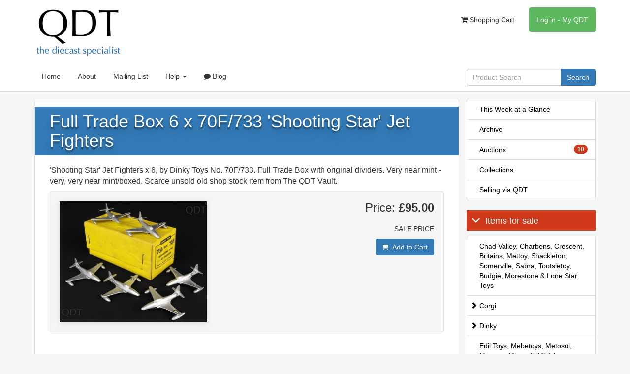

--- FILE ---
content_type: text/html; charset=utf-8
request_url: https://qualitydiecasttoys.com/products/33735-FULL-TRADE-BOX-6-X-70F-733-'SHOOTING-STAR'-JET-FIGHTERS
body_size: 23520
content:
<!DOCTYPE html>
<html lang="en">
  <head>
    <title>Full Trade Box 6 x 70F/733 &#39;Shooting Star&#39; Jet Fighters - QDT</title>
    <meta charset="utf-8">
    <meta http-equiv="X-UA-Compatible" content="IE=edge">
    <link rel="apple-touch-icon" sizes="180x180" href="/apple-touch-icon.png">
    <link rel="icon" type="image/png" sizes="32x32" href="/favicon-32x32.png">
    <link rel="icon" type="image/png" sizes="16x16" href="/favicon-16x16.png">
    <link rel="manifest" href="/site.webmanifest">
    <meta name="viewport" content="width=device-width, initial-scale=1">
    <meta name="description" content="Full Trade Box 6 x 70F/733 &#39;Shooting Star&#39; Jet Fighters - QDT">
   <meta name="" content="Full Trade Box 6 x 70F/733 'Shooting Star' Jet Fighters - QDT"> 
    <link rel="canonical" href="https://qualitydiecasttoys.com/products/33735-FULL-TRADE-BOX-6-X-70F-733-&#39;SHOOTING-STAR&#39;-JET-FIGHTERS" />
    <meta content="text/html; charset=utf-8" http-equiv="Content-Type"/>
    <meta content="DKyWAaW7l81_nwdIfyhojpUwgABPL4a5aLvPPSH9gPU" name="google-site-verification"/>

      <!-- Google Analytics -->
  <script>
    (function(i,s,o,g,r,a,m){i['GoogleAnalyticsObject']=r;i[r]=i[r]||function(){
    (i[r].q=i[r].q||[]).push(arguments)},i[r].l=1*new Date();a=s.createElement(o),
    m=s.getElementsByTagName(o)[0];a.async=1;a.src=g;m.parentNode.insertBefore(a,m)
    })(window,document,'script','https://www.google-analytics.com/analytics.js','ga');

    ga('create', 'UA-54037-7', 'auto');
    ga('send', 'pageview');
  </script>
  <!-- End Google Analytics -->


    <link rel="alternate" type="application/rss+xml" title="Latest Items" href="/site/recently.rss" />

    <link href="https://fonts.googleapis.com/css?family=Arvo:regular,italic,bold,bolditalic&v1" rel="stylesheet" type="text/css"></link>
    <link rel="icon" href="/favicon.ico">

    <link href="/css/main.min.css" rel="stylesheet" type="text/css">

    <meta name="csrf-param" content="authenticity_token" />
<meta name="csrf-token" content="FQrE7EqrcQlDKRDwWyu2M45hu77U7W0qLD0XQIjam8M4o-Lux3CPSUkPm97gyARS8xdCFKVKjceslPKJgUHAyA" />

    
  <style type="text/css">
    #image_modal .modal-dialog {
      position: relative;
      display: table; //This is important
      overflow-y: auto;
      overflow-x: auto;
      width: auto;
      min-width: 300px;
    }

    .stockitem img {
      cursor: pointer;
    }
  </style>

  </head>

  <body>
    <nav class="navbar navbar-default">
      <div class="container">
        <div class="row">
          <div class="col-sm-12">
            <div class="navbar-header">
              <ul class="my-qdt-nav nav navbar-nav visible-xs">
                  <li class="my-qdt  ">    
    <a href="/users/sign_in">
      Log in - My QDT
</a>  </li>

              </ul>
              <button type="button" class="navbar-toggle collapsed" data-toggle="collapse" data-target="#header-links" aria-expanded="false" aria-controls="header-links">
                <span class="sr-only">Toggle navigation</span>
                <span class="icon-bar"></span>
                <span class="icon-bar"></span>
                <span class="icon-bar"></span>
              </button>              
              <a class="" href="/">
                <img alt="Quality Diecast Toys Logo" title="Logo" src="/images/qdt.png" class="logo" width="180" height="100">
              </a>              
            </div>
            <ul class="my-qdt-nav nav navbar-nav navbar-right hidden-xs">
              <li class=" ">
  <a href="/store/cart"><i class="fa fa-shopping-cart" aria-hidden="true"></i>
    Shopping Cart
  </a>
</li>

                <li class="my-qdt  ">    
    <a href="/users/sign_in">
      Log in - My QDT
</a>  </li>
              
            </ul>
          </div>
        </div>
        <div id="sub-nav-container">
          <div id="sub-nav" class="hidden-xs" data-spy="affix" data-offset-top="135">
            <div id="sub-nav-content">
              <div class="row">
                <div class="col-sm-8 col-md-9">
                  <ul class="nav navbar-nav">
  <li class=" visible-xs">
  <a href="/store/cart"><i class="fa fa-shopping-cart" aria-hidden="true"></i>
    Shopping Cart
  </a>
</li>

  <li class="">
    <a href="/">
      Home
    </a>
  </li>
  <li class="">
    <a href="/about">
      About
    </a>
  </li>
  <li class="">
    <a class="mailing-list" href="/mailinglist">Mailing List</a>
  </li>
  <li class="dropdown ">
    <a href="#" class="dropdown-toggle" data-toggle="dropdown" role="button" aria-haspopup="true" aria-expanded="false">Help <span class="caret"></span></a>
    <ul class="dropdown-menu">
      <li>
        <a href="/buying">
          Placing an Order
        </a>
      </li>
      <li>
        <a href="/selling">
          Selling via QDT
        </a>
      </li>
      <li class="">
        <a href="/contact">
          Contact Us
        </a>
      </li>
      <li class="">
        <a href="/faq">
          FAQ
        </a>
      </li>
      <li class="">
        <a href="/auctions-faq">
          Auctions
        </a>
      </li>
      <li class="">
        <a href="/my-qdt">
          My QDT
        </a>
      </li>
      <li>
        <a href="http://www.xe.com/pca" target="_blank">
          Currency Converter
        </a>
    </ul>
  </li>
  <li class=" blog">
    <a href="/articles">
      <i class="fa fa-comment" aria-hidden="true"></i>
      Blog
    </a>
  </li>  
</ul>

                </div>
                <div class="col-sm-4 col-md-3">
                  <form role="search" id="main-search" action="/products/search" accept-charset="UTF-8" method="get"><input name="utf8" type="hidden" value="&#x2713;" />
  <div class="form-group">
    <div class="input-group">
      <input type="text" name="q" id="q" class="form-control" placeholder="Product Search" />
      <span class="input-group-btn">
        <button class="btn btn-primary" type="submit">Search</button>
      </span>
    </div>
  </div>
</form>
                </div>
              </div>
            </div>
          </div>
          <div class="row visible-xs">
            <div class="col-sm-12">
              <form role="search" id="main-search" action="/products/search" accept-charset="UTF-8" method="get"><input name="utf8" type="hidden" value="&#x2713;" />
  <div class="form-group">
    <div class="input-group">
      <input type="text" name="q" id="q" class="form-control" placeholder="Product Search" />
      <span class="input-group-btn">
        <button class="btn btn-primary" type="submit">Search</button>
      </span>
    </div>
  </div>
</form>
              <div id="header-links" class="collapse">
                <ul class="nav navbar-nav">
  <li class=" visible-xs">
  <a href="/store/cart"><i class="fa fa-shopping-cart" aria-hidden="true"></i>
    Shopping Cart
  </a>
</li>

  <li class="">
    <a href="/">
      Home
    </a>
  </li>
  <li class="">
    <a href="/about">
      About
    </a>
  </li>
  <li class="">
    <a class="mailing-list" href="/mailinglist">Mailing List</a>
  </li>
  <li class="dropdown ">
    <a href="#" class="dropdown-toggle" data-toggle="dropdown" role="button" aria-haspopup="true" aria-expanded="false">Help <span class="caret"></span></a>
    <ul class="dropdown-menu">
      <li>
        <a href="/buying">
          Placing an Order
        </a>
      </li>
      <li>
        <a href="/selling">
          Selling via QDT
        </a>
      </li>
      <li class="">
        <a href="/contact">
          Contact Us
        </a>
      </li>
      <li class="">
        <a href="/faq">
          FAQ
        </a>
      </li>
      <li class="">
        <a href="/auctions-faq">
          Auctions
        </a>
      </li>
      <li class="">
        <a href="/my-qdt">
          My QDT
        </a>
      </li>
      <li>
        <a href="http://www.xe.com/pca" target="_blank">
          Currency Converter
        </a>
    </ul>
  </li>
  <li class=" blog">
    <a href="/articles">
      <i class="fa fa-comment" aria-hidden="true"></i>
      Blog
    </a>
  </li>  
</ul>

                  <div class="list-group">
  <a class="list-group-item " href="/site/week">This Week at a Glance</a>
  <a class="list-group-item " href="/site/archived">Archive</a>
    <a class="list-group-item " href="/categories/50-auctions">
      Auctions
        <span class="badge">10</span>
</a>  <a class="list-group-item " href="/collections">Collections</a>
  <a class="list-group-item " href="/selling">Selling via QDT</a>
</div>
<h4 style="color:#ffff; background-color:#cf391a; padding-left:1rem; padding-top:1rem;padding-bottom:1rem"><span class="glyphicon glyphicon-menu-down" style="padding-right:1rem;"></span>Items for sale</h4>
<div class="list-group">
      <a class="list-group-item " href="/categories/31-chad-valley-charbens-crescent-britains-mettoy-shackleton-somerville-sabra-tootsietoy-budgie-morestone-lone-star-toys">Chad Valley, Charbens, Crescent, Britains, Mettoy, Shackleton, Somerville, Sabra, Tootsietoy, Budgie, Morestone &amp; Lone Star Toys </a>
      <a class="list-group-item root" data-toggle="collapse" aria-expanded="false" aria-controls="corgi" href=".corgi">
        <span>
          <i class="glyphicon glyphicon-chevron-right"></i>
          Corgi
        </span>
</a>      <div class="list-group childmenu collapse corgi">
          <a class="list-group-item " href="/categories/2-all-corgi-toys">All Corgi Toys</a>
          <a class="list-group-item " href="/categories/7-corgi-toys-catalogues-leaflets-display-items">Corgi Toys Catalogues, Leaflets &amp; Display Items</a>
          <a class="list-group-item " href="/categories/54-corgi-rockets-husky-corgi-juniors">Corgi Rockets, Husky &amp; Corgi Juniors</a>
          <a class="list-group-item " href="/categories/10-corgi-tv-film-toys">Corgi TV &amp; Film Toys</a>
      </div>
      <a class="list-group-item root" data-toggle="collapse" aria-expanded="false" aria-controls="dinky" href=".dinky">
        <span>
          <i class="glyphicon glyphicon-chevron-right"></i>
          Dinky
        </span>
</a>      <div class="list-group childmenu collapse dinky">
          <a class="list-group-item " href="/categories/11-dinky-toy-catalogues-leaflets-display-items">Dinky Toy Catalogues, Leaflets &amp; Display Items</a>
          <a class="list-group-item " href="/categories/9-dinky-toys-tv-film">Dinky Toys TV &amp; Film</a>
          <a class="list-group-item " href="/categories/8-dinky-toys-military">Dinky Toys Military</a>
          <a class="list-group-item " href="/categories/12-dinky-toys-trucks-vans">Dinky Toys Trucks &amp; Vans</a>
          <a class="list-group-item " href="/categories/1-all-dinky-toys">All Dinky Toys</a>
      </div>
      <a class="list-group-item " href="/categories/36-edil-toys-mebetoys-metosul-mercury-maxwell-minichamps-milton-norev-politoys-solido-jrd-cij-toys">Edil Toys, Mebetoys, Metosul, Mercury, Maxwell, Minichamps, Milton, Norev, Politoys, Solido, JRD &amp; CIJ Toys</a>
      <a class="list-group-item " href="/categories/3-french-dinky-toys">French Dinky Toys</a>
      <a class="list-group-item " href="/categories/35-gama-marklin-cherryca-siku-tekno-vilmer-wiking-toys">Gama, Marklin, Cherryca, Siku, Tekno, Vilmer &amp; Wiking Toys</a>
      <a class="list-group-item " href="/categories/32-matchbox-toys">Matchbox Toys</a>
      <a class="list-group-item " href="/categories/38-sale-prices-reduced">Sale - Prices Reduced!</a>
      <a class="list-group-item " href="/categories/34-spot-on-toys-models">Spot-On Toys &amp; Models</a>
      <a class="list-group-item " href="/categories/33-tri-ang-minic-models-plastic-tinplate-toys">Tri-ang Minic Models, plastic &amp; Tinplate toys</a>
      <a class="list-group-item " href="/categories/15-unboxed-toys">Unboxed Toys</a>
</div>

              </div>
            </div>
          </div>
        </div>
      </div>
    </nav>

    <div class="container" id="main-container">
      <div class="row">
          <div class="main-content-container col-sm-8 col-md-9">
            
            
            
            <div class="main-content">
          <div class='stockitem'>
<h1>
Full Trade Box 6 x 70F/733 &#39;Shooting Star&#39; Jet Fighters
</h1>
<p class='product-description'>
'Shooting Star' Jet Fighters x 6, by Dinky Toys No. 70F/733. Full Trade Box with original dividers. Very near mint - very, very near mint/boxed. Scarce unsold old shop stock item from The QDT Vault.
</p>
<div class='well'>
<div class='row'>
<div class='col-md-5'>
<a class="lightbox" title="Show Large Image" href="/system/images/000/113/589/original/Trade-Box-70f-7233-Shooting-Star-Jet-fighters-BB814.jpg?1640693027"><img alt="Trade box 70f 7233 shooting star jet fighters bb814" src="/system/images/000/113/589/medium/Trade-Box-70f-7233-Shooting-Star-Jet-fighters-BB814.jpg?1640693027" /></a>
</div>
<div class='col-md-7 product-price'>
<h3>
Price:
<strong>
£95.00
</strong>
</h3>
<p>
SALE PRICE
</p>
<p><form class="button_to" method="post" action="/store/add"><button class="btn btn-primary " type="submit"><i class="fa fa-shopping-cart" aria-hidden="true"></i>&nbsp; Add to Cart</button><input type="hidden" name="authenticity_token" value="BFyPTyrwguKqeUjs9erwwOMDwqeuxy-hJrZ68d0Ly70_THkhqp70v3W3lSpLTO2SuvKz8v-dRpFAV3oZ4588KQ" /><input type="hidden" name="id" value="33735-FULL-TRADE-BOX-6-X-70F-733-&#39;SHOOTING-STAR&#39;-JET-FIGHTERS" /></form></p>
</div>
</div>
</div>
<div class='row'>
<div class='col-sm-12'>
<h2>Notes</h2>
<p>What a treat! A mesmerising set of 6 x Dinky &#8216;Shooting Star&#8217; Jet Fighters each finished in gleaming silver with <span class="caps">USAF</span> transfer details (virtually complete-complete). Note that one Jet Fighter model is without transfers however (as-made, must be).</p>
<p><a href="/system/images/000/113/588/original/Trade-Box-70f-7233-Shooting-Star-Jet-fighters-BB8141.jpg?1640693027" class="lightbox" title="zoom view"><img src="/system/images/000/113/588/medium/Trade-Box-70f-7233-Shooting-Star-Jet-fighters-BB8141.jpg?1640693027" alt="undefined"></a></p>
<p><a href="/system/images/000/113/587/original/Trade-Box-70f-7233-Shooting-Star-Jet-fighters-BB8142.jpg?1640693026" class="lightbox" title="zoom view"><img src="/system/images/000/113/587/medium/Trade-Box-70f-7233-Shooting-Star-Jet-fighters-BB8142.jpg?1640693026" alt="undefined"></a></p>
<p><a href="/system/images/000/113/586/original/Trade-Box-70f-7233-Shooting-Star-Jet-fighters-BB8143.jpg?1640693026" class="lightbox" title="zoom view"><img src="/system/images/000/113/586/medium/Trade-Box-70f-7233-Shooting-Star-Jet-fighters-BB8143.jpg?1640693026" alt="undefined"></a></p>
<p>Colourful and bright <strong>Trade Box</strong> with both the early (70F) and later numbering 733 printed (1952-62). A little water damage and some brown staining on the inside surface of the lid. Nice to see the <strong>original card dividers</strong> are still present.</p>
<p><a href="/system/images/000/113/585/original/Trade-Box-70f-7233-Shooting-Star-Jet-fighters-BB8144.jpg?1640693025" class="lightbox" title="zoom view"><img src="/system/images/000/113/585/medium/Trade-Box-70f-7233-Shooting-Star-Jet-fighters-BB8144.jpg?1640693025" alt="undefined"></a></p>
<p><a href="/system/images/000/113/584/original/Trade-Box-70f-7233-Shooting-Star-Jet-fighters-BB8145.jpg?1640693025" class="lightbox" title="zoom view"><img src="/system/images/000/113/584/medium/Trade-Box-70f-7233-Shooting-Star-Jet-fighters-BB8145.jpg?1640693025" alt="undefined"></a></p>
</div>
</div>
<div class='row'>
<div class='col-md-12'>
<h2>You may like</h2>
<div class='well well-lg'>
<div class='row'>
<div class='col-sm6 col-md-4'>
<div class='thumbnail'>
<img alt="Dinky toys 237 mercedes benz racing car kk423 front" src="/system/images/000/137/140/medium/Dinky-Toys-237-Mercedes-Benz-Racing-Car-KK423-front.jpeg?1764604605" />
<div class='caption'>
<h3>
Dinky Toys 237 Mercedes Benz Racing Car
</h3>
<p class='product-description'>
Mercedes Benz Racing Car by Dinky Toys No. 237. Scarce late version. Matt white, red plastic wheels, blue metal driver, plastic steering wheel. Interesting transition issue. Very, very near mint/boxed. 

</p>
<p>
<a class="btn btn-default btn-block more_detail" href="/products/41161-DINKY-TOYS-237-MERCEDES-BENZ-RACING-CAR">More details</a>
</p>
</div>
</div>
</div>
<div class='col-sm6 col-md-4'>
<div class='thumbnail'>
<img alt="Dinky toys 5 train hotel staff kk422 front" src="/system/images/000/137/137/medium/Dinky-Toys-5-Train-Hotel-Staff-KK422-front.jpeg?1764604094" />
<div class='caption'>
<h3>
Dinky Toys Set No. 5 Train And Hotel Staff
</h3>
<p class='product-description'>
Train And Hotel Staff by Dinky Toys, Set No. 5. Very near mint/boxed. 
</p>
<p>
<a class="btn btn-default btn-block more_detail" href="/products/41160-DINKY-TOYS-SET-NO-5-TRAIN-AND-HOTEL-STAFF">More details</a>
</p>
</div>
</div>
</div>
<div class='col-sm6 col-md-4'>
<div class='thumbnail'>
<img alt="Corgi toys 457 erf  model platform  lorry cc817 front" src="/system/images/000/117/352/medium/Corgi-Toys-457-ERF_-MOdel-Platform_-Lorry-CC817-front.jpg?1657545358" />
<div class='caption'>
<h3>
Corgi Toys 457 E.R.F. Model 44G Platform Lorry
</h3>
<p class='product-description'>
 E.R.F. Model 44G Platform Lorry by Corgi Toys, No. 457. Very near mint/boxed. Two-tone blue & shaped spun wheels. From The Reigate Collection. 
</p>
<p>
<a class="btn btn-default btn-block more_detail" href="/products/40762-CORGI-TOYS-457-E-R-F-MODEL-44G-PLATFORM-LORRY">More details</a>
</p>
</div>
</div>
</div>
</div>
</div>
</div>
</div>
</div>

          </div>
          
            </div>
          <div class="col-sm-4 col-md-3 hidden-xs">
            <div id="nav-sidebar">
              <div id="nav-sidebar-content-container">
                <div id="nav-sidebar-content">
                  <div class="list-group">
  <a class="list-group-item " href="/site/week">This Week at a Glance</a>
  <a class="list-group-item " href="/site/archived">Archive</a>
    <a class="list-group-item " href="/categories/50-auctions">
      Auctions
        <span class="badge">10</span>
</a>  <a class="list-group-item " href="/collections">Collections</a>
  <a class="list-group-item " href="/selling">Selling via QDT</a>
</div>
<h4 style="color:#ffff; background-color:#cf391a; padding-left:1rem; padding-top:1rem;padding-bottom:1rem"><span class="glyphicon glyphicon-menu-down" style="padding-right:1rem;"></span>Items for sale</h4>
<div class="list-group">
      <a class="list-group-item " href="/categories/31-chad-valley-charbens-crescent-britains-mettoy-shackleton-somerville-sabra-tootsietoy-budgie-morestone-lone-star-toys">Chad Valley, Charbens, Crescent, Britains, Mettoy, Shackleton, Somerville, Sabra, Tootsietoy, Budgie, Morestone &amp; Lone Star Toys </a>
      <a class="list-group-item root" data-toggle="collapse" aria-expanded="false" aria-controls="corgi" href=".corgi">
        <span>
          <i class="glyphicon glyphicon-chevron-right"></i>
          Corgi
        </span>
</a>      <div class="list-group childmenu collapse corgi">
          <a class="list-group-item " href="/categories/2-all-corgi-toys">All Corgi Toys</a>
          <a class="list-group-item " href="/categories/7-corgi-toys-catalogues-leaflets-display-items">Corgi Toys Catalogues, Leaflets &amp; Display Items</a>
          <a class="list-group-item " href="/categories/54-corgi-rockets-husky-corgi-juniors">Corgi Rockets, Husky &amp; Corgi Juniors</a>
          <a class="list-group-item " href="/categories/10-corgi-tv-film-toys">Corgi TV &amp; Film Toys</a>
      </div>
      <a class="list-group-item root" data-toggle="collapse" aria-expanded="false" aria-controls="dinky" href=".dinky">
        <span>
          <i class="glyphicon glyphicon-chevron-right"></i>
          Dinky
        </span>
</a>      <div class="list-group childmenu collapse dinky">
          <a class="list-group-item " href="/categories/11-dinky-toy-catalogues-leaflets-display-items">Dinky Toy Catalogues, Leaflets &amp; Display Items</a>
          <a class="list-group-item " href="/categories/9-dinky-toys-tv-film">Dinky Toys TV &amp; Film</a>
          <a class="list-group-item " href="/categories/8-dinky-toys-military">Dinky Toys Military</a>
          <a class="list-group-item " href="/categories/12-dinky-toys-trucks-vans">Dinky Toys Trucks &amp; Vans</a>
          <a class="list-group-item " href="/categories/1-all-dinky-toys">All Dinky Toys</a>
      </div>
      <a class="list-group-item " href="/categories/36-edil-toys-mebetoys-metosul-mercury-maxwell-minichamps-milton-norev-politoys-solido-jrd-cij-toys">Edil Toys, Mebetoys, Metosul, Mercury, Maxwell, Minichamps, Milton, Norev, Politoys, Solido, JRD &amp; CIJ Toys</a>
      <a class="list-group-item " href="/categories/3-french-dinky-toys">French Dinky Toys</a>
      <a class="list-group-item " href="/categories/35-gama-marklin-cherryca-siku-tekno-vilmer-wiking-toys">Gama, Marklin, Cherryca, Siku, Tekno, Vilmer &amp; Wiking Toys</a>
      <a class="list-group-item " href="/categories/32-matchbox-toys">Matchbox Toys</a>
      <a class="list-group-item " href="/categories/38-sale-prices-reduced">Sale - Prices Reduced!</a>
      <a class="list-group-item " href="/categories/34-spot-on-toys-models">Spot-On Toys &amp; Models</a>
      <a class="list-group-item " href="/categories/33-tri-ang-minic-models-plastic-tinplate-toys">Tri-ang Minic Models, plastic &amp; Tinplate toys</a>
      <a class="list-group-item " href="/categories/15-unboxed-toys">Unboxed Toys</a>
</div>

                </div>
              </div>
            </div>
          </div>
        


<div class="modal fade" tabindex="-1" role="dialog" id="image_modal">
  <div class="modal-dialog modal-lg" role="document">
    <div class="modal-content">
      <div class="modal-header">
        <button type="button" class="close" data-dismiss="modal" aria-label="Close"><span aria-hidden="true">&times;</span></button>
      </div>
      <div class="modal-body">
        <div class="progress">
          <div class="progress-bar progress-bar-striped active" role="progressbar" aria-valuenow="100" aria-valuemin="0" aria-valuemax="100" style="width: 100%">
            <span class="sr-only">Please Wait...</span>
          </div>
        </div>
        <img class="img-responsive" alt="Full Screen Image" />
      </div>
    </div>
  </div>
</div>


      </div>
    </div>
    <div id="footer">
      <div class="container">
        <div class="row">
          <div class="col-sm-12">
            <p>
              &copy; Quality Diecast Toys Limited.
            </p>
            <p>
              <a href="mailto:sales@qualitydiecasttoys.com">sales@qualitydiecasttoys.com</a>
            </p>
            <p>
              <img src="/images/feed-icon-14x14.png">
                <a href="/site/recently.rss">RSS</a>
                |
                <a href="/cookies">
                  Cookie Policy
                </a>
              </img>
            </p>
            <p style="font-size: x-small;">Server time: 24th January 2026 06:52:21</p>
          </div>
        </div>
      </div>
    </div>
    <script src="/js/main.min.js"></script>

    <script type="text/javascript">
      QDT.Bid.PENDING = 0;
      QDT.Bid.SUCCESS = 1;
      QDT.Bid.FAIL = 2;
      QDT.Bid.REMOVED = 3;

    </script>
    <script type="text/javascript" src="//downloads.mailchimp.com/js/signup-forms/popup/embed.js" data-dojo-config="usePlainJson: true, isDebug: false"></script>
    
    <script type="text/javascript">
      $(document).ready(function(){
        QDT.setupModalEvents("stockitem");
      });
    </script>

    <!-- Oct 30 2022 -->
    </div>
  </body>
</html>
